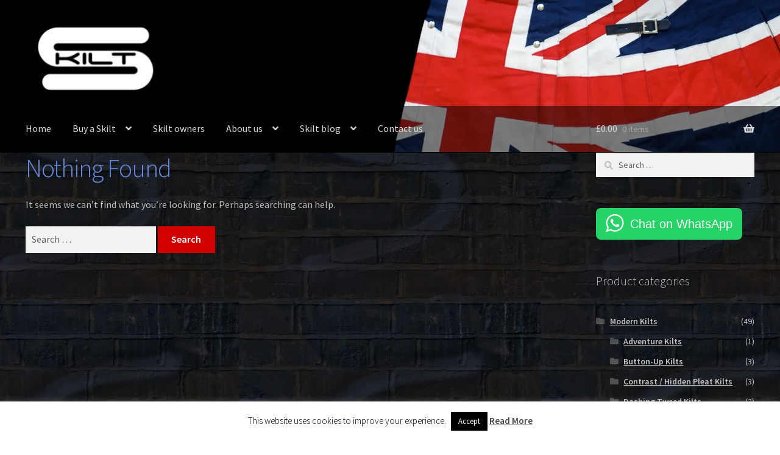

--- FILE ---
content_type: text/html; charset=UTF-8
request_url: https://skilt.co.uk/tag/fortune-favours-the-bald/
body_size: 22138
content:
<!doctype html>
<html lang="en-GB">
<head>
<meta charset="UTF-8">
<meta name="viewport" content="width=device-width, initial-scale=1">
<link rel="profile" href="http://gmpg.org/xfn/11">
<link rel="pingback" href="https://skilt.co.uk/xmlrpc.php">

<title>Fortune favours the bald &#8211; Modern Kilts For Sale</title>
<meta name='robots' content='max-image-preview:large' />
	<style>img:is([sizes="auto" i], [sizes^="auto," i]) { contain-intrinsic-size: 3000px 1500px }</style>
	<link rel='dns-prefetch' href='//fonts.googleapis.com' />
<link rel='dns-prefetch' href='//use.fontawesome.com' />
<link rel="alternate" type="application/rss+xml" title="Modern Kilts For Sale &raquo; Feed" href="https://skilt.co.uk/feed/" />
<link rel="alternate" type="application/rss+xml" title="Modern Kilts For Sale &raquo; Comments Feed" href="https://skilt.co.uk/comments/feed/" />
<link rel="alternate" type="application/rss+xml" title="Modern Kilts For Sale &raquo; Fortune favours the bald Tag Feed" href="https://skilt.co.uk/tag/fortune-favours-the-bald/feed/" />
<script>
window._wpemojiSettings = {"baseUrl":"https:\/\/s.w.org\/images\/core\/emoji\/15.1.0\/72x72\/","ext":".png","svgUrl":"https:\/\/s.w.org\/images\/core\/emoji\/15.1.0\/svg\/","svgExt":".svg","source":{"concatemoji":"https:\/\/skilt.co.uk\/wp-includes\/js\/wp-emoji-release.min.js?ver=6.8.1"}};
/*! This file is auto-generated */
!function(i,n){var o,s,e;function c(e){try{var t={supportTests:e,timestamp:(new Date).valueOf()};sessionStorage.setItem(o,JSON.stringify(t))}catch(e){}}function p(e,t,n){e.clearRect(0,0,e.canvas.width,e.canvas.height),e.fillText(t,0,0);var t=new Uint32Array(e.getImageData(0,0,e.canvas.width,e.canvas.height).data),r=(e.clearRect(0,0,e.canvas.width,e.canvas.height),e.fillText(n,0,0),new Uint32Array(e.getImageData(0,0,e.canvas.width,e.canvas.height).data));return t.every(function(e,t){return e===r[t]})}function u(e,t,n){switch(t){case"flag":return n(e,"\ud83c\udff3\ufe0f\u200d\u26a7\ufe0f","\ud83c\udff3\ufe0f\u200b\u26a7\ufe0f")?!1:!n(e,"\ud83c\uddfa\ud83c\uddf3","\ud83c\uddfa\u200b\ud83c\uddf3")&&!n(e,"\ud83c\udff4\udb40\udc67\udb40\udc62\udb40\udc65\udb40\udc6e\udb40\udc67\udb40\udc7f","\ud83c\udff4\u200b\udb40\udc67\u200b\udb40\udc62\u200b\udb40\udc65\u200b\udb40\udc6e\u200b\udb40\udc67\u200b\udb40\udc7f");case"emoji":return!n(e,"\ud83d\udc26\u200d\ud83d\udd25","\ud83d\udc26\u200b\ud83d\udd25")}return!1}function f(e,t,n){var r="undefined"!=typeof WorkerGlobalScope&&self instanceof WorkerGlobalScope?new OffscreenCanvas(300,150):i.createElement("canvas"),a=r.getContext("2d",{willReadFrequently:!0}),o=(a.textBaseline="top",a.font="600 32px Arial",{});return e.forEach(function(e){o[e]=t(a,e,n)}),o}function t(e){var t=i.createElement("script");t.src=e,t.defer=!0,i.head.appendChild(t)}"undefined"!=typeof Promise&&(o="wpEmojiSettingsSupports",s=["flag","emoji"],n.supports={everything:!0,everythingExceptFlag:!0},e=new Promise(function(e){i.addEventListener("DOMContentLoaded",e,{once:!0})}),new Promise(function(t){var n=function(){try{var e=JSON.parse(sessionStorage.getItem(o));if("object"==typeof e&&"number"==typeof e.timestamp&&(new Date).valueOf()<e.timestamp+604800&&"object"==typeof e.supportTests)return e.supportTests}catch(e){}return null}();if(!n){if("undefined"!=typeof Worker&&"undefined"!=typeof OffscreenCanvas&&"undefined"!=typeof URL&&URL.createObjectURL&&"undefined"!=typeof Blob)try{var e="postMessage("+f.toString()+"("+[JSON.stringify(s),u.toString(),p.toString()].join(",")+"));",r=new Blob([e],{type:"text/javascript"}),a=new Worker(URL.createObjectURL(r),{name:"wpTestEmojiSupports"});return void(a.onmessage=function(e){c(n=e.data),a.terminate(),t(n)})}catch(e){}c(n=f(s,u,p))}t(n)}).then(function(e){for(var t in e)n.supports[t]=e[t],n.supports.everything=n.supports.everything&&n.supports[t],"flag"!==t&&(n.supports.everythingExceptFlag=n.supports.everythingExceptFlag&&n.supports[t]);n.supports.everythingExceptFlag=n.supports.everythingExceptFlag&&!n.supports.flag,n.DOMReady=!1,n.readyCallback=function(){n.DOMReady=!0}}).then(function(){return e}).then(function(){var e;n.supports.everything||(n.readyCallback(),(e=n.source||{}).concatemoji?t(e.concatemoji):e.wpemoji&&e.twemoji&&(t(e.twemoji),t(e.wpemoji)))}))}((window,document),window._wpemojiSettings);
</script>

<link rel='stylesheet' id='sgr-css' href='https://skilt.co.uk/wp-content/plugins/simple-google-recaptcha/sgr.css?ver=1693578047' media='all' />
<style id='wp-emoji-styles-inline-css'>

	img.wp-smiley, img.emoji {
		display: inline !important;
		border: none !important;
		box-shadow: none !important;
		height: 1em !important;
		width: 1em !important;
		margin: 0 0.07em !important;
		vertical-align: -0.1em !important;
		background: none !important;
		padding: 0 !important;
	}
</style>
<link rel='stylesheet' id='wp-block-library-css' href='https://skilt.co.uk/wp-includes/css/dist/block-library/style.min.css?ver=6.8.1' media='all' />
<style id='wp-block-library-theme-inline-css'>
.wp-block-audio :where(figcaption){color:#555;font-size:13px;text-align:center}.is-dark-theme .wp-block-audio :where(figcaption){color:#ffffffa6}.wp-block-audio{margin:0 0 1em}.wp-block-code{border:1px solid #ccc;border-radius:4px;font-family:Menlo,Consolas,monaco,monospace;padding:.8em 1em}.wp-block-embed :where(figcaption){color:#555;font-size:13px;text-align:center}.is-dark-theme .wp-block-embed :where(figcaption){color:#ffffffa6}.wp-block-embed{margin:0 0 1em}.blocks-gallery-caption{color:#555;font-size:13px;text-align:center}.is-dark-theme .blocks-gallery-caption{color:#ffffffa6}:root :where(.wp-block-image figcaption){color:#555;font-size:13px;text-align:center}.is-dark-theme :root :where(.wp-block-image figcaption){color:#ffffffa6}.wp-block-image{margin:0 0 1em}.wp-block-pullquote{border-bottom:4px solid;border-top:4px solid;color:currentColor;margin-bottom:1.75em}.wp-block-pullquote cite,.wp-block-pullquote footer,.wp-block-pullquote__citation{color:currentColor;font-size:.8125em;font-style:normal;text-transform:uppercase}.wp-block-quote{border-left:.25em solid;margin:0 0 1.75em;padding-left:1em}.wp-block-quote cite,.wp-block-quote footer{color:currentColor;font-size:.8125em;font-style:normal;position:relative}.wp-block-quote:where(.has-text-align-right){border-left:none;border-right:.25em solid;padding-left:0;padding-right:1em}.wp-block-quote:where(.has-text-align-center){border:none;padding-left:0}.wp-block-quote.is-large,.wp-block-quote.is-style-large,.wp-block-quote:where(.is-style-plain){border:none}.wp-block-search .wp-block-search__label{font-weight:700}.wp-block-search__button{border:1px solid #ccc;padding:.375em .625em}:where(.wp-block-group.has-background){padding:1.25em 2.375em}.wp-block-separator.has-css-opacity{opacity:.4}.wp-block-separator{border:none;border-bottom:2px solid;margin-left:auto;margin-right:auto}.wp-block-separator.has-alpha-channel-opacity{opacity:1}.wp-block-separator:not(.is-style-wide):not(.is-style-dots){width:100px}.wp-block-separator.has-background:not(.is-style-dots){border-bottom:none;height:1px}.wp-block-separator.has-background:not(.is-style-wide):not(.is-style-dots){height:2px}.wp-block-table{margin:0 0 1em}.wp-block-table td,.wp-block-table th{word-break:normal}.wp-block-table :where(figcaption){color:#555;font-size:13px;text-align:center}.is-dark-theme .wp-block-table :where(figcaption){color:#ffffffa6}.wp-block-video :where(figcaption){color:#555;font-size:13px;text-align:center}.is-dark-theme .wp-block-video :where(figcaption){color:#ffffffa6}.wp-block-video{margin:0 0 1em}:root :where(.wp-block-template-part.has-background){margin-bottom:0;margin-top:0;padding:1.25em 2.375em}
</style>
<style id='classic-theme-styles-inline-css'>
/*! This file is auto-generated */
.wp-block-button__link{color:#fff;background-color:#32373c;border-radius:9999px;box-shadow:none;text-decoration:none;padding:calc(.667em + 2px) calc(1.333em + 2px);font-size:1.125em}.wp-block-file__button{background:#32373c;color:#fff;text-decoration:none}
</style>
<link rel='stylesheet' id='mediaelement-css' href='https://skilt.co.uk/wp-includes/js/mediaelement/mediaelementplayer-legacy.min.css?ver=4.2.17' media='all' />
<link rel='stylesheet' id='wp-mediaelement-css' href='https://skilt.co.uk/wp-includes/js/mediaelement/wp-mediaelement.min.css?ver=6.8.1' media='all' />
<style id='jetpack-sharing-buttons-style-inline-css'>
.jetpack-sharing-buttons__services-list{display:flex;flex-direction:row;flex-wrap:wrap;gap:0;list-style-type:none;margin:5px;padding:0}.jetpack-sharing-buttons__services-list.has-small-icon-size{font-size:12px}.jetpack-sharing-buttons__services-list.has-normal-icon-size{font-size:16px}.jetpack-sharing-buttons__services-list.has-large-icon-size{font-size:24px}.jetpack-sharing-buttons__services-list.has-huge-icon-size{font-size:36px}@media print{.jetpack-sharing-buttons__services-list{display:none!important}}.editor-styles-wrapper .wp-block-jetpack-sharing-buttons{gap:0;padding-inline-start:0}ul.jetpack-sharing-buttons__services-list.has-background{padding:1.25em 2.375em}
</style>
<link rel='stylesheet' id='dashicons-css' href='https://skilt.co.uk/wp-includes/css/dashicons.min.css?ver=6.8.1' media='all' />
<link rel='stylesheet' id='storefront-gutenberg-blocks-css' href='https://skilt.co.uk/wp-content/themes/storefront/assets/css/base/gutenberg-blocks.css?ver=4.6.1' media='all' />
<style id='storefront-gutenberg-blocks-inline-css'>

				.wp-block-button__link:not(.has-text-color) {
					color: #ffffff;
				}

				.wp-block-button__link:not(.has-text-color):hover,
				.wp-block-button__link:not(.has-text-color):focus,
				.wp-block-button__link:not(.has-text-color):active {
					color: #ffffff;
				}

				.wp-block-button__link:not(.has-background) {
					background-color: #d30000;
				}

				.wp-block-button__link:not(.has-background):hover,
				.wp-block-button__link:not(.has-background):focus,
				.wp-block-button__link:not(.has-background):active {
					border-color: #ba0000;
					background-color: #ba0000;
				}

				.wc-block-grid__products .wc-block-grid__product .wp-block-button__link {
					background-color: #d30000;
					border-color: #d30000;
					color: #ffffff;
				}

				.wp-block-quote footer,
				.wp-block-quote cite,
				.wp-block-quote__citation {
					color: #bfbfbf;
				}

				.wp-block-pullquote cite,
				.wp-block-pullquote footer,
				.wp-block-pullquote__citation {
					color: #bfbfbf;
				}

				.wp-block-image figcaption {
					color: #bfbfbf;
				}

				.wp-block-separator.is-style-dots::before {
					color: #648ae0;
				}

				.wp-block-file a.wp-block-file__button {
					color: #ffffff;
					background-color: #d30000;
					border-color: #d30000;
				}

				.wp-block-file a.wp-block-file__button:hover,
				.wp-block-file a.wp-block-file__button:focus,
				.wp-block-file a.wp-block-file__button:active {
					color: #ffffff;
					background-color: #ba0000;
				}

				.wp-block-code,
				.wp-block-preformatted pre {
					color: #bfbfbf;
				}

				.wp-block-table:not( .has-background ):not( .is-style-stripes ) tbody tr:nth-child(2n) td {
					background-color: #fdfdfd;
				}

				.wp-block-cover .wp-block-cover__inner-container h1:not(.has-text-color),
				.wp-block-cover .wp-block-cover__inner-container h2:not(.has-text-color),
				.wp-block-cover .wp-block-cover__inner-container h3:not(.has-text-color),
				.wp-block-cover .wp-block-cover__inner-container h4:not(.has-text-color),
				.wp-block-cover .wp-block-cover__inner-container h5:not(.has-text-color),
				.wp-block-cover .wp-block-cover__inner-container h6:not(.has-text-color) {
					color: #000000;
				}

				.wc-block-components-price-slider__range-input-progress,
				.rtl .wc-block-components-price-slider__range-input-progress {
					--range-color: #648ae0;
				}

				/* Target only IE11 */
				@media all and (-ms-high-contrast: none), (-ms-high-contrast: active) {
					.wc-block-components-price-slider__range-input-progress {
						background: #648ae0;
					}
				}

				.wc-block-components-button:not(.is-link) {
					background-color: #648ae0;
					color: #ffffff;
				}

				.wc-block-components-button:not(.is-link):hover,
				.wc-block-components-button:not(.is-link):focus,
				.wc-block-components-button:not(.is-link):active {
					background-color: #4b71c7;
					color: #ffffff;
				}

				.wc-block-components-button:not(.is-link):disabled {
					background-color: #648ae0;
					color: #ffffff;
				}

				.wc-block-cart__submit-container {
					background-color: #ffffff;
				}

				.wc-block-cart__submit-container::before {
					color: rgba(220,220,220,0.5);
				}

				.wc-block-components-order-summary-item__quantity {
					background-color: #ffffff;
					border-color: #bfbfbf;
					box-shadow: 0 0 0 2px #ffffff;
					color: #bfbfbf;
				}
			
</style>
<style id='global-styles-inline-css'>
:root{--wp--preset--aspect-ratio--square: 1;--wp--preset--aspect-ratio--4-3: 4/3;--wp--preset--aspect-ratio--3-4: 3/4;--wp--preset--aspect-ratio--3-2: 3/2;--wp--preset--aspect-ratio--2-3: 2/3;--wp--preset--aspect-ratio--16-9: 16/9;--wp--preset--aspect-ratio--9-16: 9/16;--wp--preset--color--black: #000000;--wp--preset--color--cyan-bluish-gray: #abb8c3;--wp--preset--color--white: #ffffff;--wp--preset--color--pale-pink: #f78da7;--wp--preset--color--vivid-red: #cf2e2e;--wp--preset--color--luminous-vivid-orange: #ff6900;--wp--preset--color--luminous-vivid-amber: #fcb900;--wp--preset--color--light-green-cyan: #7bdcb5;--wp--preset--color--vivid-green-cyan: #00d084;--wp--preset--color--pale-cyan-blue: #8ed1fc;--wp--preset--color--vivid-cyan-blue: #0693e3;--wp--preset--color--vivid-purple: #9b51e0;--wp--preset--gradient--vivid-cyan-blue-to-vivid-purple: linear-gradient(135deg,rgba(6,147,227,1) 0%,rgb(155,81,224) 100%);--wp--preset--gradient--light-green-cyan-to-vivid-green-cyan: linear-gradient(135deg,rgb(122,220,180) 0%,rgb(0,208,130) 100%);--wp--preset--gradient--luminous-vivid-amber-to-luminous-vivid-orange: linear-gradient(135deg,rgba(252,185,0,1) 0%,rgba(255,105,0,1) 100%);--wp--preset--gradient--luminous-vivid-orange-to-vivid-red: linear-gradient(135deg,rgba(255,105,0,1) 0%,rgb(207,46,46) 100%);--wp--preset--gradient--very-light-gray-to-cyan-bluish-gray: linear-gradient(135deg,rgb(238,238,238) 0%,rgb(169,184,195) 100%);--wp--preset--gradient--cool-to-warm-spectrum: linear-gradient(135deg,rgb(74,234,220) 0%,rgb(151,120,209) 20%,rgb(207,42,186) 40%,rgb(238,44,130) 60%,rgb(251,105,98) 80%,rgb(254,248,76) 100%);--wp--preset--gradient--blush-light-purple: linear-gradient(135deg,rgb(255,206,236) 0%,rgb(152,150,240) 100%);--wp--preset--gradient--blush-bordeaux: linear-gradient(135deg,rgb(254,205,165) 0%,rgb(254,45,45) 50%,rgb(107,0,62) 100%);--wp--preset--gradient--luminous-dusk: linear-gradient(135deg,rgb(255,203,112) 0%,rgb(199,81,192) 50%,rgb(65,88,208) 100%);--wp--preset--gradient--pale-ocean: linear-gradient(135deg,rgb(255,245,203) 0%,rgb(182,227,212) 50%,rgb(51,167,181) 100%);--wp--preset--gradient--electric-grass: linear-gradient(135deg,rgb(202,248,128) 0%,rgb(113,206,126) 100%);--wp--preset--gradient--midnight: linear-gradient(135deg,rgb(2,3,129) 0%,rgb(40,116,252) 100%);--wp--preset--font-size--small: 14px;--wp--preset--font-size--medium: 23px;--wp--preset--font-size--large: 26px;--wp--preset--font-size--x-large: 42px;--wp--preset--font-size--normal: 16px;--wp--preset--font-size--huge: 37px;--wp--preset--spacing--20: 0.44rem;--wp--preset--spacing--30: 0.67rem;--wp--preset--spacing--40: 1rem;--wp--preset--spacing--50: 1.5rem;--wp--preset--spacing--60: 2.25rem;--wp--preset--spacing--70: 3.38rem;--wp--preset--spacing--80: 5.06rem;--wp--preset--shadow--natural: 6px 6px 9px rgba(0, 0, 0, 0.2);--wp--preset--shadow--deep: 12px 12px 50px rgba(0, 0, 0, 0.4);--wp--preset--shadow--sharp: 6px 6px 0px rgba(0, 0, 0, 0.2);--wp--preset--shadow--outlined: 6px 6px 0px -3px rgba(255, 255, 255, 1), 6px 6px rgba(0, 0, 0, 1);--wp--preset--shadow--crisp: 6px 6px 0px rgba(0, 0, 0, 1);}:root :where(.is-layout-flow) > :first-child{margin-block-start: 0;}:root :where(.is-layout-flow) > :last-child{margin-block-end: 0;}:root :where(.is-layout-flow) > *{margin-block-start: 24px;margin-block-end: 0;}:root :where(.is-layout-constrained) > :first-child{margin-block-start: 0;}:root :where(.is-layout-constrained) > :last-child{margin-block-end: 0;}:root :where(.is-layout-constrained) > *{margin-block-start: 24px;margin-block-end: 0;}:root :where(.is-layout-flex){gap: 24px;}:root :where(.is-layout-grid){gap: 24px;}body .is-layout-flex{display: flex;}.is-layout-flex{flex-wrap: wrap;align-items: center;}.is-layout-flex > :is(*, div){margin: 0;}body .is-layout-grid{display: grid;}.is-layout-grid > :is(*, div){margin: 0;}.has-black-color{color: var(--wp--preset--color--black) !important;}.has-cyan-bluish-gray-color{color: var(--wp--preset--color--cyan-bluish-gray) !important;}.has-white-color{color: var(--wp--preset--color--white) !important;}.has-pale-pink-color{color: var(--wp--preset--color--pale-pink) !important;}.has-vivid-red-color{color: var(--wp--preset--color--vivid-red) !important;}.has-luminous-vivid-orange-color{color: var(--wp--preset--color--luminous-vivid-orange) !important;}.has-luminous-vivid-amber-color{color: var(--wp--preset--color--luminous-vivid-amber) !important;}.has-light-green-cyan-color{color: var(--wp--preset--color--light-green-cyan) !important;}.has-vivid-green-cyan-color{color: var(--wp--preset--color--vivid-green-cyan) !important;}.has-pale-cyan-blue-color{color: var(--wp--preset--color--pale-cyan-blue) !important;}.has-vivid-cyan-blue-color{color: var(--wp--preset--color--vivid-cyan-blue) !important;}.has-vivid-purple-color{color: var(--wp--preset--color--vivid-purple) !important;}.has-black-background-color{background-color: var(--wp--preset--color--black) !important;}.has-cyan-bluish-gray-background-color{background-color: var(--wp--preset--color--cyan-bluish-gray) !important;}.has-white-background-color{background-color: var(--wp--preset--color--white) !important;}.has-pale-pink-background-color{background-color: var(--wp--preset--color--pale-pink) !important;}.has-vivid-red-background-color{background-color: var(--wp--preset--color--vivid-red) !important;}.has-luminous-vivid-orange-background-color{background-color: var(--wp--preset--color--luminous-vivid-orange) !important;}.has-luminous-vivid-amber-background-color{background-color: var(--wp--preset--color--luminous-vivid-amber) !important;}.has-light-green-cyan-background-color{background-color: var(--wp--preset--color--light-green-cyan) !important;}.has-vivid-green-cyan-background-color{background-color: var(--wp--preset--color--vivid-green-cyan) !important;}.has-pale-cyan-blue-background-color{background-color: var(--wp--preset--color--pale-cyan-blue) !important;}.has-vivid-cyan-blue-background-color{background-color: var(--wp--preset--color--vivid-cyan-blue) !important;}.has-vivid-purple-background-color{background-color: var(--wp--preset--color--vivid-purple) !important;}.has-black-border-color{border-color: var(--wp--preset--color--black) !important;}.has-cyan-bluish-gray-border-color{border-color: var(--wp--preset--color--cyan-bluish-gray) !important;}.has-white-border-color{border-color: var(--wp--preset--color--white) !important;}.has-pale-pink-border-color{border-color: var(--wp--preset--color--pale-pink) !important;}.has-vivid-red-border-color{border-color: var(--wp--preset--color--vivid-red) !important;}.has-luminous-vivid-orange-border-color{border-color: var(--wp--preset--color--luminous-vivid-orange) !important;}.has-luminous-vivid-amber-border-color{border-color: var(--wp--preset--color--luminous-vivid-amber) !important;}.has-light-green-cyan-border-color{border-color: var(--wp--preset--color--light-green-cyan) !important;}.has-vivid-green-cyan-border-color{border-color: var(--wp--preset--color--vivid-green-cyan) !important;}.has-pale-cyan-blue-border-color{border-color: var(--wp--preset--color--pale-cyan-blue) !important;}.has-vivid-cyan-blue-border-color{border-color: var(--wp--preset--color--vivid-cyan-blue) !important;}.has-vivid-purple-border-color{border-color: var(--wp--preset--color--vivid-purple) !important;}.has-vivid-cyan-blue-to-vivid-purple-gradient-background{background: var(--wp--preset--gradient--vivid-cyan-blue-to-vivid-purple) !important;}.has-light-green-cyan-to-vivid-green-cyan-gradient-background{background: var(--wp--preset--gradient--light-green-cyan-to-vivid-green-cyan) !important;}.has-luminous-vivid-amber-to-luminous-vivid-orange-gradient-background{background: var(--wp--preset--gradient--luminous-vivid-amber-to-luminous-vivid-orange) !important;}.has-luminous-vivid-orange-to-vivid-red-gradient-background{background: var(--wp--preset--gradient--luminous-vivid-orange-to-vivid-red) !important;}.has-very-light-gray-to-cyan-bluish-gray-gradient-background{background: var(--wp--preset--gradient--very-light-gray-to-cyan-bluish-gray) !important;}.has-cool-to-warm-spectrum-gradient-background{background: var(--wp--preset--gradient--cool-to-warm-spectrum) !important;}.has-blush-light-purple-gradient-background{background: var(--wp--preset--gradient--blush-light-purple) !important;}.has-blush-bordeaux-gradient-background{background: var(--wp--preset--gradient--blush-bordeaux) !important;}.has-luminous-dusk-gradient-background{background: var(--wp--preset--gradient--luminous-dusk) !important;}.has-pale-ocean-gradient-background{background: var(--wp--preset--gradient--pale-ocean) !important;}.has-electric-grass-gradient-background{background: var(--wp--preset--gradient--electric-grass) !important;}.has-midnight-gradient-background{background: var(--wp--preset--gradient--midnight) !important;}.has-small-font-size{font-size: var(--wp--preset--font-size--small) !important;}.has-medium-font-size{font-size: var(--wp--preset--font-size--medium) !important;}.has-large-font-size{font-size: var(--wp--preset--font-size--large) !important;}.has-x-large-font-size{font-size: var(--wp--preset--font-size--x-large) !important;}
:root :where(.wp-block-pullquote){font-size: 1.5em;line-height: 1.6;}
</style>
<link rel='stylesheet' id='cookie-law-info-css' href='https://skilt.co.uk/wp-content/plugins/cookie-law-info/legacy/public/css/cookie-law-info-public.css?ver=3.3.9.1' media='all' />
<link rel='stylesheet' id='cookie-law-info-gdpr-css' href='https://skilt.co.uk/wp-content/plugins/cookie-law-info/legacy/public/css/cookie-law-info-gdpr.css?ver=3.3.9.1' media='all' />
<style id='woocommerce-inline-inline-css'>
.woocommerce form .form-row .required { visibility: visible; }
</style>
<link rel='stylesheet' id='storefront-style-css' href='https://skilt.co.uk/wp-content/themes/storefront/style.css?ver=4.6.1' media='all' />
<style id='storefront-style-inline-css'>

			.main-navigation ul li a,
			.site-title a,
			ul.menu li a,
			.site-branding h1 a,
			button.menu-toggle,
			button.menu-toggle:hover,
			.handheld-navigation .dropdown-toggle {
				color: #d8d8d8;
			}

			button.menu-toggle,
			button.menu-toggle:hover {
				border-color: #d8d8d8;
			}

			.main-navigation ul li a:hover,
			.main-navigation ul li:hover > a,
			.site-title a:hover,
			.site-header ul.menu li.current-menu-item > a {
				color: #ffffff;
			}

			table:not( .has-background ) th {
				background-color: #f8f8f8;
			}

			table:not( .has-background ) tbody td {
				background-color: #fdfdfd;
			}

			table:not( .has-background ) tbody tr:nth-child(2n) td,
			fieldset,
			fieldset legend {
				background-color: #fbfbfb;
			}

			.site-header,
			.secondary-navigation ul ul,
			.main-navigation ul.menu > li.menu-item-has-children:after,
			.secondary-navigation ul.menu ul,
			.storefront-handheld-footer-bar,
			.storefront-handheld-footer-bar ul li > a,
			.storefront-handheld-footer-bar ul li.search .site-search,
			button.menu-toggle,
			button.menu-toggle:hover {
				background-color: #000000;
			}

			p.site-description,
			.site-header,
			.storefront-handheld-footer-bar {
				color: #919191;
			}

			button.menu-toggle:after,
			button.menu-toggle:before,
			button.menu-toggle span:before {
				background-color: #d8d8d8;
			}

			h1, h2, h3, h4, h5, h6, .wc-block-grid__product-title {
				color: #648ae0;
			}

			.widget h1 {
				border-bottom-color: #648ae0;
			}

			body,
			.secondary-navigation a {
				color: #bfbfbf;
			}

			.widget-area .widget a,
			.hentry .entry-header .posted-on a,
			.hentry .entry-header .post-author a,
			.hentry .entry-header .post-comments a,
			.hentry .entry-header .byline a {
				color: #c4c4c4;
			}

			a {
				color: #648ae0;
			}

			a:focus,
			button:focus,
			.button.alt:focus,
			input:focus,
			textarea:focus,
			input[type="button"]:focus,
			input[type="reset"]:focus,
			input[type="submit"]:focus,
			input[type="email"]:focus,
			input[type="tel"]:focus,
			input[type="url"]:focus,
			input[type="password"]:focus,
			input[type="search"]:focus {
				outline-color: #648ae0;
			}

			button, input[type="button"], input[type="reset"], input[type="submit"], .button, .widget a.button {
				background-color: #d30000;
				border-color: #d30000;
				color: #ffffff;
			}

			button:hover, input[type="button"]:hover, input[type="reset"]:hover, input[type="submit"]:hover, .button:hover, .widget a.button:hover {
				background-color: #ba0000;
				border-color: #ba0000;
				color: #ffffff;
			}

			button.alt, input[type="button"].alt, input[type="reset"].alt, input[type="submit"].alt, .button.alt, .widget-area .widget a.button.alt {
				background-color: #648ae0;
				border-color: #648ae0;
				color: #ffffff;
			}

			button.alt:hover, input[type="button"].alt:hover, input[type="reset"].alt:hover, input[type="submit"].alt:hover, .button.alt:hover, .widget-area .widget a.button.alt:hover {
				background-color: #4b71c7;
				border-color: #4b71c7;
				color: #ffffff;
			}

			.pagination .page-numbers li .page-numbers.current {
				background-color: #e6e6e6;
				color: #b5b5b5;
			}

			#comments .comment-list .comment-content .comment-text {
				background-color: #f8f8f8;
			}

			.site-footer {
				background-color: #f0f0f0;
				color: #f0f0f0;
			}

			.site-footer a:not(.button):not(.components-button) {
				color: #303030;
			}

			.site-footer .storefront-handheld-footer-bar a:not(.button):not(.components-button) {
				color: #d8d8d8;
			}

			.site-footer h1, .site-footer h2, .site-footer h3, .site-footer h4, .site-footer h5, .site-footer h6, .site-footer .widget .widget-title, .site-footer .widget .widgettitle {
				color: #333333;
			}

			.page-template-template-homepage.has-post-thumbnail .type-page.has-post-thumbnail .entry-title {
				color: #000000;
			}

			.page-template-template-homepage.has-post-thumbnail .type-page.has-post-thumbnail .entry-content {
				color: #000000;
			}

			@media screen and ( min-width: 768px ) {
				.secondary-navigation ul.menu a:hover {
					color: #aaaaaa;
				}

				.secondary-navigation ul.menu a {
					color: #919191;
				}

				.main-navigation ul.menu ul.sub-menu,
				.main-navigation ul.nav-menu ul.children {
					background-color: #000000;
				}

				.site-header {
					border-bottom-color: #000000;
				}
			}
</style>
<link rel='stylesheet' id='storefront-icons-css' href='https://skilt.co.uk/wp-content/themes/storefront/assets/css/base/icons.css?ver=4.6.1' media='all' />
<link rel='stylesheet' id='storefront-fonts-css' href='https://fonts.googleapis.com/css?family=Source+Sans+Pro%3A400%2C300%2C300italic%2C400italic%2C600%2C700%2C900&#038;subset=latin%2Clatin-ext&#038;ver=4.6.1' media='all' />
<link rel='stylesheet' id='storefront-jetpack-widgets-css' href='https://skilt.co.uk/wp-content/themes/storefront/assets/css/jetpack/widgets.css?ver=4.6.1' media='all' />
<link rel='stylesheet' id='storefront-woocommerce-style-css' href='https://skilt.co.uk/wp-content/themes/storefront/assets/css/woocommerce/woocommerce.css?ver=4.6.1' media='all' />
<style id='storefront-woocommerce-style-inline-css'>
@font-face {
				font-family: star;
				src: url(https://skilt.co.uk/wp-content/plugins/woocommerce/assets/fonts/star.eot);
				src:
					url(https://skilt.co.uk/wp-content/plugins/woocommerce/assets/fonts/star.eot?#iefix) format("embedded-opentype"),
					url(https://skilt.co.uk/wp-content/plugins/woocommerce/assets/fonts/star.woff) format("woff"),
					url(https://skilt.co.uk/wp-content/plugins/woocommerce/assets/fonts/star.ttf) format("truetype"),
					url(https://skilt.co.uk/wp-content/plugins/woocommerce/assets/fonts/star.svg#star) format("svg");
				font-weight: 400;
				font-style: normal;
			}
			@font-face {
				font-family: WooCommerce;
				src: url(https://skilt.co.uk/wp-content/plugins/woocommerce/assets/fonts/WooCommerce.eot);
				src:
					url(https://skilt.co.uk/wp-content/plugins/woocommerce/assets/fonts/WooCommerce.eot?#iefix) format("embedded-opentype"),
					url(https://skilt.co.uk/wp-content/plugins/woocommerce/assets/fonts/WooCommerce.woff) format("woff"),
					url(https://skilt.co.uk/wp-content/plugins/woocommerce/assets/fonts/WooCommerce.ttf) format("truetype"),
					url(https://skilt.co.uk/wp-content/plugins/woocommerce/assets/fonts/WooCommerce.svg#WooCommerce) format("svg");
				font-weight: 400;
				font-style: normal;
			}

			a.cart-contents,
			.site-header-cart .widget_shopping_cart a {
				color: #d8d8d8;
			}

			a.cart-contents:hover,
			.site-header-cart .widget_shopping_cart a:hover,
			.site-header-cart:hover > li > a {
				color: #ffffff;
			}

			table.cart td.product-remove,
			table.cart td.actions {
				border-top-color: #ffffff;
			}

			.storefront-handheld-footer-bar ul li.cart .count {
				background-color: #d8d8d8;
				color: #000000;
				border-color: #000000;
			}

			.woocommerce-tabs ul.tabs li.active a,
			ul.products li.product .price,
			.onsale,
			.wc-block-grid__product-onsale,
			.widget_search form:before,
			.widget_product_search form:before {
				color: #bfbfbf;
			}

			.woocommerce-breadcrumb a,
			a.woocommerce-review-link,
			.product_meta a {
				color: #c4c4c4;
			}

			.wc-block-grid__product-onsale,
			.onsale {
				border-color: #bfbfbf;
			}

			.star-rating span:before,
			.quantity .plus, .quantity .minus,
			p.stars a:hover:after,
			p.stars a:after,
			.star-rating span:before,
			#payment .payment_methods li input[type=radio]:first-child:checked+label:before {
				color: #648ae0;
			}

			.widget_price_filter .ui-slider .ui-slider-range,
			.widget_price_filter .ui-slider .ui-slider-handle {
				background-color: #648ae0;
			}

			.order_details {
				background-color: #f8f8f8;
			}

			.order_details > li {
				border-bottom: 1px dotted #e3e3e3;
			}

			.order_details:before,
			.order_details:after {
				background: -webkit-linear-gradient(transparent 0,transparent 0),-webkit-linear-gradient(135deg,#f8f8f8 33.33%,transparent 33.33%),-webkit-linear-gradient(45deg,#f8f8f8 33.33%,transparent 33.33%)
			}

			#order_review {
				background-color: #ffffff;
			}

			#payment .payment_methods > li .payment_box,
			#payment .place-order {
				background-color: #fafafa;
			}

			#payment .payment_methods > li:not(.woocommerce-notice) {
				background-color: #f5f5f5;
			}

			#payment .payment_methods > li:not(.woocommerce-notice):hover {
				background-color: #f0f0f0;
			}

			.woocommerce-pagination .page-numbers li .page-numbers.current {
				background-color: #e6e6e6;
				color: #b5b5b5;
			}

			.wc-block-grid__product-onsale,
			.onsale,
			.woocommerce-pagination .page-numbers li .page-numbers:not(.current) {
				color: #bfbfbf;
			}

			p.stars a:before,
			p.stars a:hover~a:before,
			p.stars.selected a.active~a:before {
				color: #bfbfbf;
			}

			p.stars.selected a.active:before,
			p.stars:hover a:before,
			p.stars.selected a:not(.active):before,
			p.stars.selected a.active:before {
				color: #648ae0;
			}

			.single-product div.product .woocommerce-product-gallery .woocommerce-product-gallery__trigger {
				background-color: #d30000;
				color: #ffffff;
			}

			.single-product div.product .woocommerce-product-gallery .woocommerce-product-gallery__trigger:hover {
				background-color: #ba0000;
				border-color: #ba0000;
				color: #ffffff;
			}

			.button.added_to_cart:focus,
			.button.wc-forward:focus {
				outline-color: #648ae0;
			}

			.added_to_cart,
			.site-header-cart .widget_shopping_cart a.button,
			.wc-block-grid__products .wc-block-grid__product .wp-block-button__link {
				background-color: #d30000;
				border-color: #d30000;
				color: #ffffff;
			}

			.added_to_cart:hover,
			.site-header-cart .widget_shopping_cart a.button:hover,
			.wc-block-grid__products .wc-block-grid__product .wp-block-button__link:hover {
				background-color: #ba0000;
				border-color: #ba0000;
				color: #ffffff;
			}

			.added_to_cart.alt, .added_to_cart, .widget a.button.checkout {
				background-color: #648ae0;
				border-color: #648ae0;
				color: #ffffff;
			}

			.added_to_cart.alt:hover, .added_to_cart:hover, .widget a.button.checkout:hover {
				background-color: #4b71c7;
				border-color: #4b71c7;
				color: #ffffff;
			}

			.button.loading {
				color: #d30000;
			}

			.button.loading:hover {
				background-color: #d30000;
			}

			.button.loading:after {
				color: #ffffff;
			}

			@media screen and ( min-width: 768px ) {
				.site-header-cart .widget_shopping_cart,
				.site-header .product_list_widget li .quantity {
					color: #919191;
				}

				.site-header-cart .widget_shopping_cart .buttons,
				.site-header-cart .widget_shopping_cart .total {
					background-color: #000000;
				}

				.site-header-cart .widget_shopping_cart {
					background-color: #000000;
				}
			}
				.storefront-product-pagination a {
					color: #bfbfbf;
					background-color: #ffffff;
				}
				.storefront-sticky-add-to-cart {
					color: #bfbfbf;
					background-color: #ffffff;
				}

				.storefront-sticky-add-to-cart a:not(.button) {
					color: #d8d8d8;
				}
</style>
<link rel='stylesheet' id='storefront-woocommerce-brands-style-css' href='https://skilt.co.uk/wp-content/themes/storefront/assets/css/woocommerce/extensions/brands.css?ver=4.6.1' media='all' />
<link rel='stylesheet' id='font-awesome-5-brands-css' href='//use.fontawesome.com/releases/v5.0.13/css/brands.css?ver=6.8.1' media='all' />
<link rel='stylesheet' id='sps-styles-css' href='https://skilt.co.uk/wp-content/plugins/storefront-product-sharing/assets/css/style.css?ver=6.8.1' media='all' />
<script id="sgr-js-extra">
var sgr = {"sgr_site_key":"6Lf0hnYnAAAAAL0B5_kRqsijRhNgJf8n22Lfw9Yc"};
</script>
<script src="https://skilt.co.uk/wp-content/plugins/simple-google-recaptcha/sgr.js?ver=1693578046" id="sgr-js"></script>
<script src="https://skilt.co.uk/wp-includes/js/tinymce/tinymce.min.js?ver=49110-20201110" id="wp-tinymce-root-js"></script>
<script src="https://skilt.co.uk/wp-includes/js/tinymce/plugins/compat3x/plugin.min.js?ver=49110-20201110" id="wp-tinymce-js"></script>
<script id="jquery-core-js-extra">
var aagb_local_object = {"ajax_url":"https:\/\/skilt.co.uk\/wp-admin\/admin-ajax.php","nonce":"59368de6d0","licensing":"","assets":"https:\/\/skilt.co.uk\/wp-content\/plugins\/advanced-accordion-block\/assets\/"};
</script>
<script src="https://skilt.co.uk/wp-includes/js/jquery/jquery.min.js?ver=3.7.1" id="jquery-core-js"></script>
<script src="https://skilt.co.uk/wp-includes/js/jquery/jquery-migrate.min.js?ver=3.4.1" id="jquery-migrate-js"></script>
<script id="cookie-law-info-js-extra">
var Cli_Data = {"nn_cookie_ids":[],"cookielist":[],"non_necessary_cookies":[],"ccpaEnabled":"","ccpaRegionBased":"","ccpaBarEnabled":"","strictlyEnabled":["necessary","obligatoire"],"ccpaType":"gdpr","js_blocking":"","custom_integration":"","triggerDomRefresh":"","secure_cookies":""};
var cli_cookiebar_settings = {"animate_speed_hide":"500","animate_speed_show":"500","background":"#FFF","border":"#b1a6a6c2","border_on":"","button_1_button_colour":"#000","button_1_button_hover":"#000000","button_1_link_colour":"#fff","button_1_as_button":"1","button_1_new_win":"","button_2_button_colour":"#333","button_2_button_hover":"#292929","button_2_link_colour":"#444","button_2_as_button":"","button_2_hidebar":"","button_3_button_colour":"#000","button_3_button_hover":"#000000","button_3_link_colour":"#fff","button_3_as_button":"1","button_3_new_win":"","button_4_button_colour":"#000","button_4_button_hover":"#000000","button_4_link_colour":"#fff","button_4_as_button":"1","button_7_button_colour":"#61a229","button_7_button_hover":"#4e8221","button_7_link_colour":"#fff","button_7_as_button":"1","button_7_new_win":"","font_family":"inherit","header_fix":"","notify_animate_hide":"1","notify_animate_show":"","notify_div_id":"#cookie-law-info-bar","notify_position_horizontal":"right","notify_position_vertical":"bottom","scroll_close":"","scroll_close_reload":"","accept_close_reload":"","reject_close_reload":"","showagain_tab":"","showagain_background":"#fff","showagain_border":"#000","showagain_div_id":"#cookie-law-info-again","showagain_x_position":"100px","text":"#000","show_once_yn":"","show_once":"10000","logging_on":"","as_popup":"","popup_overlay":"1","bar_heading_text":"","cookie_bar_as":"banner","popup_showagain_position":"bottom-right","widget_position":"left"};
var log_object = {"ajax_url":"https:\/\/skilt.co.uk\/wp-admin\/admin-ajax.php"};
</script>
<script src="https://skilt.co.uk/wp-content/plugins/cookie-law-info/legacy/public/js/cookie-law-info-public.js?ver=3.3.9.1" id="cookie-law-info-js"></script>
<script src="https://skilt.co.uk/wp-content/plugins/woocommerce/assets/js/jquery-blockui/jquery.blockUI.min.js?ver=2.7.0-wc.10.4.3" id="wc-jquery-blockui-js" defer data-wp-strategy="defer"></script>
<script id="wc-add-to-cart-js-extra">
var wc_add_to_cart_params = {"ajax_url":"\/wp-admin\/admin-ajax.php","wc_ajax_url":"\/?wc-ajax=%%endpoint%%","i18n_view_cart":"View basket","cart_url":"https:\/\/skilt.co.uk\/cart\/","is_cart":"","cart_redirect_after_add":"no"};
</script>
<script src="https://skilt.co.uk/wp-content/plugins/woocommerce/assets/js/frontend/add-to-cart.min.js?ver=10.4.3" id="wc-add-to-cart-js" defer data-wp-strategy="defer"></script>
<script src="https://skilt.co.uk/wp-content/plugins/woocommerce/assets/js/js-cookie/js.cookie.min.js?ver=2.1.4-wc.10.4.3" id="wc-js-cookie-js" defer data-wp-strategy="defer"></script>
<script id="woocommerce-js-extra">
var woocommerce_params = {"ajax_url":"\/wp-admin\/admin-ajax.php","wc_ajax_url":"\/?wc-ajax=%%endpoint%%","i18n_password_show":"Show password","i18n_password_hide":"Hide password"};
</script>
<script src="https://skilt.co.uk/wp-content/plugins/woocommerce/assets/js/frontend/woocommerce.min.js?ver=10.4.3" id="woocommerce-js" defer data-wp-strategy="defer"></script>
<script id="wc-cart-fragments-js-extra">
var wc_cart_fragments_params = {"ajax_url":"\/wp-admin\/admin-ajax.php","wc_ajax_url":"\/?wc-ajax=%%endpoint%%","cart_hash_key":"wc_cart_hash_1a24ac82969010116598e648c9e37f83","fragment_name":"wc_fragments_1a24ac82969010116598e648c9e37f83","request_timeout":"5000"};
</script>
<script src="https://skilt.co.uk/wp-content/plugins/woocommerce/assets/js/frontend/cart-fragments.min.js?ver=10.4.3" id="wc-cart-fragments-js" defer data-wp-strategy="defer"></script>
<link rel="https://api.w.org/" href="https://skilt.co.uk/wp-json/" /><link rel="alternate" title="JSON" type="application/json" href="https://skilt.co.uk/wp-json/wp/v2/tags/606" /><link rel="EditURI" type="application/rsd+xml" title="RSD" href="https://skilt.co.uk/xmlrpc.php?rsd" />
<meta name="generator" content="WordPress 6.8.1" />
<meta name="generator" content="WooCommerce 10.4.3" />
	<noscript><style>.woocommerce-product-gallery{ opacity: 1 !important; }</style></noscript>
	<style id="custom-background-css">
body.custom-background { background-image: url("https://skilt.co.uk/wp-content/uploads/2012/01/skilt-background-2.jpg"); background-position: center top; background-size: auto; background-repeat: repeat; background-attachment: scroll; }
</style>
	<link rel="icon" href="https://skilt.co.uk/wp-content/uploads/2017/04/cropped-cropped-cropped-skilt-logo-6-square-150x150.jpg" sizes="32x32" />
<link rel="icon" href="https://skilt.co.uk/wp-content/uploads/2017/04/cropped-cropped-cropped-skilt-logo-6-square-300x300.jpg" sizes="192x192" />
<link rel="apple-touch-icon" href="https://skilt.co.uk/wp-content/uploads/2017/04/cropped-cropped-cropped-skilt-logo-6-square-300x300.jpg" />
<meta name="msapplication-TileImage" content="https://skilt.co.uk/wp-content/uploads/2017/04/cropped-cropped-cropped-skilt-logo-6-square-300x300.jpg" />
		<style id="wp-custom-css">
			
/* This takes away the address of the page */
.woocommerce-breadcrumb {
	display: none;
	}

/*Takes away the gap at the top of the new front page*/
.storefront-breadcrumb {
    display: none;
}

/* puts the header image top right */
.site-header {
	background-repeat: no-repeat;
	background-position: top right;
}

/* Stops the menu being transparent - is it possible to make it narrower? */
.storefront-primary-navigation {
	background-color: rgba(0,0,0,0.5);
}

/* This sets the background colour of the centre bit as a semi-transparent black ... seems to be applied twice??
.col-full {
	background-color: rgba(0, 0, 0, 0.4)
	}
*/

/* makes the top bit of the front page a bit wider */
.col-full{
	padding: 100;
	max-width: none;
}

/* this makes the whole background darker */
.site-content {
	background-color: rgba(0, 0, 0, 0.3)
}

/*removes gap from right under the menu bar */
.page-template-template-homepage:not(.has-post-thumbnail) .site-main {
	padding-top: 0;
}

/* removes gap from top and bottom of content area above woocommerce suggestions */
.page-template-template-homepage .type-page {
	padding-top: 0;
	padding-bottom: 0;
}

/*removes some space under the woocommerce area on front page above footer - possibly elsewhere on site too */
.content-area {
	margin-bottom: 0
}

.site-footer {
	background-color: black
	}

/* Make the centre bit of the front page wider */
.page-template-template-homepage .entry-content {
	max-width: none
}

/* ERROR This is meant to take out the small Skilt logo on the top header */
.site-branding {
	display: none
	}

/* Gets rid of search box in the top header */
.site-search {
	display: none
	}

/* Make bottom bit of footer less tall */
.footer-widgets {
	padding-top: 0;
}
.site-info {
	padding: 0;
}


/* This makes videos responsive */

.video-container {
	position: relative;
	padding-bottom: 56.25%;
	padding-top: 30px;
	height: 0;
	overflow: hidden;
}

.video-container iframe,  
.video-container object,  
.video-container embed {
	position: absolute;
	top: 0;
	left: 0;
	width: 100%;
	height: 100%;
}

.entry-content img, 
.entry-content iframe, 
.entry-content object, 
.entry-content embed {
        max-width: 100%;
}
		</style>
		</head>

<body class="archive tag tag-fortune-favours-the-bald tag-606 custom-background wp-custom-logo wp-embed-responsive wp-theme-storefront theme-storefront woocommerce-no-js storefront-align-wide right-sidebar woocommerce-active storefront-2-3">



<div id="page" class="hfeed site">
	
	<header id="masthead" class="site-header" role="banner" style="background-image: url(https://skilt.co.uk/wp-content/uploads/2018/02/cropped-Header2-1-1.jpg); ">

		<div class="col-full">		<a class="skip-link screen-reader-text" href="#site-navigation">Skip to navigation</a>
		<a class="skip-link screen-reader-text" href="#content">Skip to content</a>
				<div class="site-branding">
			<a href="https://skilt.co.uk/" class="custom-logo-link" rel="home"><img width="232" height="110" src="https://skilt.co.uk/wp-content/uploads/2017/07/cropped-skilt-logo-6.jpg" class="custom-logo" alt="Modern Kilts For Sale" decoding="async" /></a>		</div>
					<div class="site-search">
				<div class="widget woocommerce widget_product_search"><form role="search" method="get" class="woocommerce-product-search" action="https://skilt.co.uk/">
	<label class="screen-reader-text" for="woocommerce-product-search-field-0">Search for:</label>
	<input type="search" id="woocommerce-product-search-field-0" class="search-field" placeholder="Search products&hellip;" value="" name="s" />
	<button type="submit" value="Search" class="">Search</button>
	<input type="hidden" name="post_type" value="product" />
</form>
</div>			</div>
			</div><div class="storefront-primary-navigation"><div class="col-full">		<nav id="site-navigation" class="main-navigation" role="navigation" aria-label="Primary Navigation">
		<button id="site-navigation-menu-toggle" class="menu-toggle" aria-controls="site-navigation" aria-expanded="false"><span>Menu</span></button>
			<div class="primary-navigation"><ul id="menu-skilt-the-london-kilt" class="menu"><li id="menu-item-9133" class="menu-item menu-item-type-post_type menu-item-object-page menu-item-home menu-item-9133"><a href="https://skilt.co.uk/">Home</a></li>
<li id="menu-item-5480" class="menu-item menu-item-type-post_type menu-item-object-page menu-item-has-children menu-item-5480"><a href="https://skilt.co.uk/kilts-for-sale/">Buy a Skilt</a>
<ul class="sub-menu">
	<li id="menu-item-5481" class="menu-item menu-item-type-post_type menu-item-object-page menu-item-5481"><a href="https://skilt.co.uk/kilts-for-sale/">Ready to wear</a></li>
	<li id="menu-item-5647" class="menu-item menu-item-type-post_type menu-item-object-page menu-item-5647"><a href="https://skilt.co.uk/bespoke-kilts/">Made to order</a></li>
	<li id="menu-item-5622" class="menu-item menu-item-type-post_type menu-item-object-page menu-item-5622"><a href="https://skilt.co.uk/classic-skilt-features-and-sizing/">Classic Skilt – features and sizing</a></li>
	<li id="menu-item-5623" class="menu-item menu-item-type-post_type menu-item-object-page menu-item-5623"><a href="https://skilt.co.uk/combat-skilt-features-and-sizing/">Combat Skilt – features and sizing</a></li>
	<li id="menu-item-5483" class="menu-item menu-item-type-post_type menu-item-object-page menu-item-5483"><a href="https://skilt.co.uk/how-to-measure-your-kilt-size/">Get the right size</a></li>
	<li id="menu-item-8616" class="menu-item menu-item-type-post_type menu-item-object-page menu-item-8616"><a href="https://skilt.co.uk/terms-conditions/">Terms &#038; conditions</a></li>
</ul>
</li>
<li id="menu-item-143" class="menu-item menu-item-type-taxonomy menu-item-object-category menu-item-143"><a href="https://skilt.co.uk/category/skilt-owners/">Skilt owners</a></li>
<li id="menu-item-4520" class="menu-item menu-item-type-custom menu-item-object-custom menu-item-has-children menu-item-4520"><a>About us</a>
<ul class="sub-menu">
	<li id="menu-item-4518" class="menu-item menu-item-type-taxonomy menu-item-object-category menu-item-4518"><a href="https://skilt.co.uk/category/skilt-in-the-media/">Skilt in the media</a></li>
	<li id="menu-item-5485" class="menu-item menu-item-type-post_type menu-item-object-page menu-item-5485"><a href="https://skilt.co.uk/the-team/">The Skilt story</a></li>
	<li id="menu-item-6363" class="menu-item menu-item-type-post_type menu-item-object-page menu-item-6363"><a href="https://skilt.co.uk/gdpr-compliance/">GDPR compliance</a></li>
</ul>
</li>
<li id="menu-item-5484" class="menu-item menu-item-type-post_type menu-item-object-page current_page_parent menu-item-has-children menu-item-5484"><a href="https://skilt.co.uk/kilt-blog/">Skilt blog</a>
<ul class="sub-menu">
	<li id="menu-item-4485" class="menu-item menu-item-type-taxonomy menu-item-object-category menu-item-4485"><a href="https://skilt.co.uk/category/richards-skilted-adventures/">Richard&#8217;s Skilted adventures</a></li>
	<li id="menu-item-4377" class="menu-item menu-item-type-taxonomy menu-item-object-category menu-item-4377"><a href="https://skilt.co.uk/category/skilt-stuff/">Skilt stuff</a></li>
	<li id="menu-item-4379" class="menu-item menu-item-type-taxonomy menu-item-object-category menu-item-4379"><a href="https://skilt.co.uk/category/other-kilt-stuff/">Other kilt stuff</a></li>
	<li id="menu-item-4378" class="menu-item menu-item-type-taxonomy menu-item-object-category menu-item-4378"><a href="https://skilt.co.uk/category/man-stuff/">Man stuff</a></li>
</ul>
</li>
<li id="menu-item-5486" class="menu-item menu-item-type-post_type menu-item-object-page menu-item-5486"><a href="https://skilt.co.uk/contact-us/">Contact us</a></li>
</ul></div><div class="handheld-navigation"><ul id="menu-skilt-the-london-kilt-1" class="menu"><li class="menu-item menu-item-type-post_type menu-item-object-page menu-item-home menu-item-9133"><a href="https://skilt.co.uk/">Home</a></li>
<li class="menu-item menu-item-type-post_type menu-item-object-page menu-item-has-children menu-item-5480"><a href="https://skilt.co.uk/kilts-for-sale/">Buy a Skilt</a>
<ul class="sub-menu">
	<li class="menu-item menu-item-type-post_type menu-item-object-page menu-item-5481"><a href="https://skilt.co.uk/kilts-for-sale/">Ready to wear</a></li>
	<li class="menu-item menu-item-type-post_type menu-item-object-page menu-item-5647"><a href="https://skilt.co.uk/bespoke-kilts/">Made to order</a></li>
	<li class="menu-item menu-item-type-post_type menu-item-object-page menu-item-5622"><a href="https://skilt.co.uk/classic-skilt-features-and-sizing/">Classic Skilt – features and sizing</a></li>
	<li class="menu-item menu-item-type-post_type menu-item-object-page menu-item-5623"><a href="https://skilt.co.uk/combat-skilt-features-and-sizing/">Combat Skilt – features and sizing</a></li>
	<li class="menu-item menu-item-type-post_type menu-item-object-page menu-item-5483"><a href="https://skilt.co.uk/how-to-measure-your-kilt-size/">Get the right size</a></li>
	<li class="menu-item menu-item-type-post_type menu-item-object-page menu-item-8616"><a href="https://skilt.co.uk/terms-conditions/">Terms &#038; conditions</a></li>
</ul>
</li>
<li class="menu-item menu-item-type-taxonomy menu-item-object-category menu-item-143"><a href="https://skilt.co.uk/category/skilt-owners/">Skilt owners</a></li>
<li class="menu-item menu-item-type-custom menu-item-object-custom menu-item-has-children menu-item-4520"><a>About us</a>
<ul class="sub-menu">
	<li class="menu-item menu-item-type-taxonomy menu-item-object-category menu-item-4518"><a href="https://skilt.co.uk/category/skilt-in-the-media/">Skilt in the media</a></li>
	<li class="menu-item menu-item-type-post_type menu-item-object-page menu-item-5485"><a href="https://skilt.co.uk/the-team/">The Skilt story</a></li>
	<li class="menu-item menu-item-type-post_type menu-item-object-page menu-item-6363"><a href="https://skilt.co.uk/gdpr-compliance/">GDPR compliance</a></li>
</ul>
</li>
<li class="menu-item menu-item-type-post_type menu-item-object-page current_page_parent menu-item-has-children menu-item-5484"><a href="https://skilt.co.uk/kilt-blog/">Skilt blog</a>
<ul class="sub-menu">
	<li class="menu-item menu-item-type-taxonomy menu-item-object-category menu-item-4485"><a href="https://skilt.co.uk/category/richards-skilted-adventures/">Richard&#8217;s Skilted adventures</a></li>
	<li class="menu-item menu-item-type-taxonomy menu-item-object-category menu-item-4377"><a href="https://skilt.co.uk/category/skilt-stuff/">Skilt stuff</a></li>
	<li class="menu-item menu-item-type-taxonomy menu-item-object-category menu-item-4379"><a href="https://skilt.co.uk/category/other-kilt-stuff/">Other kilt stuff</a></li>
	<li class="menu-item menu-item-type-taxonomy menu-item-object-category menu-item-4378"><a href="https://skilt.co.uk/category/man-stuff/">Man stuff</a></li>
</ul>
</li>
<li class="menu-item menu-item-type-post_type menu-item-object-page menu-item-5486"><a href="https://skilt.co.uk/contact-us/">Contact us</a></li>
</ul></div>		</nav><!-- #site-navigation -->
				<ul id="site-header-cart" class="site-header-cart menu">
			<li class="">
							<a class="cart-contents" href="https://skilt.co.uk/cart/" title="View your shopping basket">
								<span class="woocommerce-Price-amount amount"><span class="woocommerce-Price-currencySymbol">&pound;</span>0.00</span> <span class="count">0 items</span>
			</a>
					</li>
			<li>
				<div class="widget woocommerce widget_shopping_cart"><div class="widget_shopping_cart_content"></div></div>			</li>
		</ul>
			</div></div>
	</header><!-- #masthead -->

	<div class="storefront-breadcrumb"><div class="col-full"><nav class="woocommerce-breadcrumb" aria-label="breadcrumbs"><a href="https://skilt.co.uk">Home</a><span class="breadcrumb-separator"> / </span>Posts tagged &ldquo;Fortune favours the bald&rdquo;</nav></div></div>
	<div id="content" class="site-content" tabindex="-1">
		<div class="col-full">

		<div class="woocommerce"></div>
	<div id="primary" class="content-area">
		<main id="main" class="site-main" role="main">

		
<div class="no-results not-found">
	<header class="page-header">
		<h1 class="page-title">Nothing Found</h1>
	</header><!-- .page-header -->

	<div class="page-content">
		
			<p>It seems we can&rsquo;t find what you&rsquo;re looking for. Perhaps searching can help.</p>
			<form role="search" method="get" class="search-form" action="https://skilt.co.uk/">
				<label>
					<span class="screen-reader-text">Search for:</span>
					<input type="search" class="search-field" placeholder="Search &hellip;" value="" name="s" />
				</label>
				<input type="submit" class="search-submit" value="Search" />
			</form>
			</div><!-- .page-content -->
</div><!-- .no-results -->

		</main><!-- #main -->
	</div><!-- #primary -->


<div id="secondary" class="widget-area" role="complementary">
	<div id="search-2" class="widget widget_search"><form role="search" method="get" class="search-form" action="https://skilt.co.uk/">
				<label>
					<span class="screen-reader-text">Search for:</span>
					<input type="search" class="search-field" placeholder="Search &hellip;" value="" name="s" />
				</label>
				<input type="submit" class="search-submit" value="Search" />
			</form></div><div id="block-4" class="widget widget_block">
<div class="wp-block-jetpack-send-a-message">
<div class="wp-block-jetpack-whatsapp-button is-color-dark"><a class="whatsapp-block__button" href="https://api.whatsapp.com/send?phone=447958375655&amp;text=Hi%20Richard%2C%20I%20was%20looking%20at%20your%20Skilt%20website%20and%20wonder%20if%20you%20can%20help%20me%3F" style="background-color:#25D366;color:#fff" target="_self" rel="noopener noreferrer">Chat on WhatsApp</a></div>
</div>
</div><div id="woocommerce_product_categories-3" class="widget woocommerce widget_product_categories"><span class="gamma widget-title">Product categories</span><ul class="product-categories"><li class="cat-item cat-item-570 cat-parent"><a href="https://skilt.co.uk/product-category/modern-kilts/">Modern Kilts</a> <span class="count">(49)</span><ul class='children'>
<li class="cat-item cat-item-578"><a href="https://skilt.co.uk/product-category/modern-kilts/adventure-kilts/">Adventure Kilts</a> <span class="count">(1)</span></li>
<li class="cat-item cat-item-579"><a href="https://skilt.co.uk/product-category/modern-kilts/button-up-kilts/">Button-Up Kilts</a> <span class="count">(3)</span></li>
<li class="cat-item cat-item-581"><a href="https://skilt.co.uk/product-category/modern-kilts/contrast-hidden-pleat-kilts/">Contrast / Hidden Pleat Kilts</a> <span class="count">(3)</span></li>
<li class="cat-item cat-item-582"><a href="https://skilt.co.uk/product-category/modern-kilts/dashing-tweed-kilts/">Dashing Tweed Kilts</a> <span class="count">(2)</span></li>
<li class="cat-item cat-item-583"><a href="https://skilt.co.uk/product-category/modern-kilts/flag-kilts/">Flag Kilts</a> <span class="count">(8)</span></li>
<li class="cat-item cat-item-572"><a href="https://skilt.co.uk/product-category/modern-kilts/reflective-kilts/">Reflective Kilts</a> <span class="count">(4)</span></li>
<li class="cat-item cat-item-573"><a href="https://skilt.co.uk/product-category/modern-kilts/military-kilts/">Services / Military Kilts</a> <span class="count">(8)</span></li>
<li class="cat-item cat-item-574"><a href="https://skilt.co.uk/product-category/modern-kilts/simple-kilts/">Simple Kilts</a> <span class="count">(21)</span></li>
</ul>
</li>
<li class="cat-item cat-item-571 cat-parent"><a href="https://skilt.co.uk/product-category/not-kilts/">Not Kilts</a> <span class="count">(8)</span><ul class='children'>
<li class="cat-item cat-item-575"><a href="https://skilt.co.uk/product-category/not-kilts/t-shirts/">T-Shirts</a> <span class="count">(8)</span></li>
</ul>
</li>
</ul></div></div><!-- #secondary -->

		</div><!-- .col-full -->
	</div><!-- #content -->

	
	<footer id="colophon" class="site-footer" role="contentinfo">
		<div class="col-full">

							<div class="footer-widgets row-1 col-2 fix">
									<div class="block footer-widget-1">
											</div>
											<div class="block footer-widget-2">
						<div id="woocommerce_product_tag_cloud-3" class="widget woocommerce widget_product_tag_cloud"><span class="gamma widget-title">Product tags</span><div class="tagcloud"><a href="https://skilt.co.uk/product-tag/animal-kilt/" class="tag-cloud-link tag-link-479 tag-link-position-1" style="font-size: 13.6pt;" aria-label="Animal Kilt (4 products)">Animal Kilt</a>
<a href="https://skilt.co.uk/product-tag/army-kilt/" class="tag-cloud-link tag-link-480 tag-link-position-2" style="font-size: 15.7pt;" aria-label="Army Kilt (6 products)">Army Kilt</a>
<a href="https://skilt.co.uk/product-tag/bisexual-kilt/" class="tag-cloud-link tag-link-609 tag-link-position-3" style="font-size: 8pt;" aria-label="Bisexual Kilt (1 product)">Bisexual Kilt</a>
<a href="https://skilt.co.uk/product-tag/black-kilt/" class="tag-cloud-link tag-link-482 tag-link-position-4" style="font-size: 16.4pt;" aria-label="Black Kilt (7 products)">Black Kilt</a>
<a href="https://skilt.co.uk/product-tag/blue-kilt/" class="tag-cloud-link tag-link-483 tag-link-position-5" style="font-size: 12.2pt;" aria-label="Blue Kilt (3 products)">Blue Kilt</a>
<a href="https://skilt.co.uk/product-tag/brown-kilt/" class="tag-cloud-link tag-link-487 tag-link-position-6" style="font-size: 12.2pt;" aria-label="Brown Kilt (3 products)">Brown Kilt</a>
<a href="https://skilt.co.uk/product-tag/button-up-kilt/" class="tag-cloud-link tag-link-594 tag-link-position-7" style="font-size: 8pt;" aria-label="Button-Up Kilt (1 product)">Button-Up Kilt</a>
<a href="https://skilt.co.uk/product-tag/buttoned-kilt/" class="tag-cloud-link tag-link-489 tag-link-position-8" style="font-size: 10.52pt;" aria-label="Buttoned Kilt (2 products)">Buttoned Kilt</a>
<a href="https://skilt.co.uk/product-tag/camouflage-kilt/" class="tag-cloud-link tag-link-490 tag-link-position-9" style="font-size: 12.2pt;" aria-label="Camouflage Kilt (3 products)">Camouflage Kilt</a>
<a href="https://skilt.co.uk/product-tag/checked-kilt/" class="tag-cloud-link tag-link-494 tag-link-position-10" style="font-size: 10.52pt;" aria-label="Checked Kilt (2 products)">Checked Kilt</a>
<a href="https://skilt.co.uk/product-tag/combat-kilt/" class="tag-cloud-link tag-link-496 tag-link-position-11" style="font-size: 10.52pt;" aria-label="Combat Kilt (2 products)">Combat Kilt</a>
<a href="https://skilt.co.uk/product-tag/commando-kilt/" class="tag-cloud-link tag-link-497 tag-link-position-12" style="font-size: 10.52pt;" aria-label="Commando Kilt (2 products)">Commando Kilt</a>
<a href="https://skilt.co.uk/product-tag/contemporary-kilt/" class="tag-cloud-link tag-link-498 tag-link-position-13" style="font-size: 19.9pt;" aria-label="Contemporary Kilt (13 products)">Contemporary Kilt</a>
<a href="https://skilt.co.uk/product-tag/country-kilt/" class="tag-cloud-link tag-link-634 tag-link-position-14" style="font-size: 8pt;" aria-label="Country kilt (1 product)">Country kilt</a>
<a href="https://skilt.co.uk/product-tag/dashing-tweed-kilt/" class="tag-cloud-link tag-link-593 tag-link-position-15" style="font-size: 8pt;" aria-label="Dashing Tweed Kilt (1 product)">Dashing Tweed Kilt</a>
<a href="https://skilt.co.uk/product-tag/denim-kilt/" class="tag-cloud-link tag-link-504 tag-link-position-16" style="font-size: 12.2pt;" aria-label="Denim Kilt (3 products)">Denim Kilt</a>
<a href="https://skilt.co.uk/product-tag/dog-tooth-check-kilt/" class="tag-cloud-link tag-link-642 tag-link-position-17" style="font-size: 8pt;" aria-label="Dog tooth check kilt (1 product)">Dog tooth check kilt</a>
<a href="https://skilt.co.uk/product-tag/dpm-kilt/" class="tag-cloud-link tag-link-505 tag-link-position-18" style="font-size: 10.52pt;" aria-label="DPM Kilt (2 products)">DPM Kilt</a>
<a href="https://skilt.co.uk/product-tag/fetish-kilt/" class="tag-cloud-link tag-link-508 tag-link-position-19" style="font-size: 13.6pt;" aria-label="Fetish Kilt (4 products)">Fetish Kilt</a>
<a href="https://skilt.co.uk/product-tag/grey-kilt/" class="tag-cloud-link tag-link-518 tag-link-position-20" style="font-size: 15.7pt;" aria-label="Grey Kilt (6 products)">Grey Kilt</a>
<a href="https://skilt.co.uk/product-tag/indigo-kilt/" class="tag-cloud-link tag-link-522 tag-link-position-21" style="font-size: 10.52pt;" aria-label="Indigo Kilt (2 products)">Indigo Kilt</a>
<a href="https://skilt.co.uk/product-tag/infantry-kilt/" class="tag-cloud-link tag-link-586 tag-link-position-22" style="font-size: 8pt;" aria-label="Infantry Kilt (1 product)">Infantry Kilt</a>
<a href="https://skilt.co.uk/product-tag/lgb-kilt/" class="tag-cloud-link tag-link-611 tag-link-position-23" style="font-size: 10.52pt;" aria-label="LGB Kilt (2 products)">LGB Kilt</a>
<a href="https://skilt.co.uk/product-tag/masculism/" class="tag-cloud-link tag-link-533 tag-link-position-24" style="font-size: 10.52pt;" aria-label="Masculism (2 products)">Masculism</a>
<a href="https://skilt.co.uk/product-tag/meninism/" class="tag-cloud-link tag-link-534 tag-link-position-25" style="font-size: 10.52pt;" aria-label="Meninism (2 products)">Meninism</a>
<a href="https://skilt.co.uk/product-tag/metallic-kilt/" class="tag-cloud-link tag-link-535 tag-link-position-26" style="font-size: 10.52pt;" aria-label="Metallic Kilt (2 products)">Metallic Kilt</a>
<a href="https://skilt.co.uk/product-tag/military-kilt/" class="tag-cloud-link tag-link-646 tag-link-position-27" style="font-size: 8pt;" aria-label="Military kilt (1 product)">Military kilt</a>
<a href="https://skilt.co.uk/product-tag/modern-kilt/" class="tag-cloud-link tag-link-536 tag-link-position-28" style="font-size: 22pt;" aria-label="Modern Kilt (19 products)">Modern Kilt</a>
<a href="https://skilt.co.uk/product-tag/mra/" class="tag-cloud-link tag-link-537 tag-link-position-29" style="font-size: 10.52pt;" aria-label="MRA (2 products)">MRA</a>
<a href="https://skilt.co.uk/product-tag/parachute-regiment/" class="tag-cloud-link tag-link-645 tag-link-position-30" style="font-size: 8pt;" aria-label="Parachute Regiment (1 product)">Parachute Regiment</a>
<a href="https://skilt.co.uk/product-tag/pin-stripe-kilt/" class="tag-cloud-link tag-link-539 tag-link-position-31" style="font-size: 10.52pt;" aria-label="Pin Stripe Kilt (2 products)">Pin Stripe Kilt</a>
<a href="https://skilt.co.uk/product-tag/police-kilt/" class="tag-cloud-link tag-link-627 tag-link-position-32" style="font-size: 8pt;" aria-label="Police kilt (1 product)">Police kilt</a>
<a href="https://skilt.co.uk/product-tag/pvc-kilt/" class="tag-cloud-link tag-link-640 tag-link-position-33" style="font-size: 8pt;" aria-label="PVC kilt (1 product)">PVC kilt</a>
<a href="https://skilt.co.uk/product-tag/rainbow-kilt/" class="tag-cloud-link tag-link-541 tag-link-position-34" style="font-size: 10.52pt;" aria-label="Rainbow Kilt (2 products)">Rainbow Kilt</a>
<a href="https://skilt.co.uk/product-tag/rubberised-kilt/" class="tag-cloud-link tag-link-641 tag-link-position-35" style="font-size: 8pt;" aria-label="Rubberised kilt (1 product)">Rubberised kilt</a>
<a href="https://skilt.co.uk/product-tag/rubber-kilt/" class="tag-cloud-link tag-link-544 tag-link-position-36" style="font-size: 10.52pt;" aria-label="Rubber Kilt (2 products)">Rubber Kilt</a>
<a href="https://skilt.co.uk/product-tag/silver-kilt/" class="tag-cloud-link tag-link-552 tag-link-position-37" style="font-size: 10.52pt;" aria-label="Silver Kilt (2 products)">Silver Kilt</a>
<a href="https://skilt.co.uk/product-tag/stable-belt-kilt/" class="tag-cloud-link tag-link-587 tag-link-position-38" style="font-size: 8pt;" aria-label="Stable Belt Kilt (1 product)">Stable Belt Kilt</a>
<a href="https://skilt.co.uk/product-tag/stripy-kilt/" class="tag-cloud-link tag-link-557 tag-link-position-39" style="font-size: 8pt;" aria-label="Stripy Kilt (1 product)">Stripy Kilt</a>
<a href="https://skilt.co.uk/product-tag/tapestry-kilt/" class="tag-cloud-link tag-link-559 tag-link-position-40" style="font-size: 8pt;" aria-label="Tapestry Kilt (1 product)">Tapestry Kilt</a>
<a href="https://skilt.co.uk/product-tag/union-flag-kilt/" class="tag-cloud-link tag-link-560 tag-link-position-41" style="font-size: 8pt;" aria-label="Union Flag Kilt (1 product)">Union Flag Kilt</a>
<a href="https://skilt.co.uk/product-tag/union-jack-kilt/" class="tag-cloud-link tag-link-561 tag-link-position-42" style="font-size: 8pt;" aria-label="Union Jack Kilt (1 product)">Union Jack Kilt</a>
<a href="https://skilt.co.uk/product-tag/velvet-kilt/" class="tag-cloud-link tag-link-630 tag-link-position-43" style="font-size: 10.52pt;" aria-label="Velvet kilt (2 products)">Velvet kilt</a>
<a href="https://skilt.co.uk/product-tag/white-kilt/" class="tag-cloud-link tag-link-562 tag-link-position-44" style="font-size: 8pt;" aria-label="White Kilt (1 product)">White Kilt</a>
<a href="https://skilt.co.uk/product-tag/yellow-kilt/" class="tag-cloud-link tag-link-568 tag-link-position-45" style="font-size: 8pt;" aria-label="Yellow Kilt (1 product)">Yellow Kilt</a></div></div>					</div>
									</div><!-- .footer-widgets.row-1 -->
						<div class="site-info">
			&copy; Modern Kilts For Sale 2026
							<br />
				<a href="https://woocommerce.com" target="_blank" title="WooCommerce - The Best eCommerce Platform for WordPress" rel="noreferrer nofollow">Built with WooCommerce</a>.					</div><!-- .site-info -->
				<div class="storefront-handheld-footer-bar">
			<ul class="columns-3">
									<li class="my-account">
						<a href="https://skilt.co.uk/my-account/">My Account</a>					</li>
									<li class="search">
						<a href="">Search</a>			<div class="site-search">
				<div class="widget woocommerce widget_product_search"><form role="search" method="get" class="woocommerce-product-search" action="https://skilt.co.uk/">
	<label class="screen-reader-text" for="woocommerce-product-search-field-1">Search for:</label>
	<input type="search" id="woocommerce-product-search-field-1" class="search-field" placeholder="Search products&hellip;" value="" name="s" />
	<button type="submit" value="Search" class="">Search</button>
	<input type="hidden" name="post_type" value="product" />
</form>
</div>			</div>
								</li>
									<li class="cart">
									<a class="footer-cart-contents" href="https://skilt.co.uk/cart/">Basket				<span class="count">0</span>
			</a>
							</li>
							</ul>
		</div>
		
		</div><!-- .col-full -->
	</footer><!-- #colophon -->

	
</div><!-- #page -->

<script type="speculationrules">
{"prefetch":[{"source":"document","where":{"and":[{"href_matches":"\/*"},{"not":{"href_matches":["\/wp-*.php","\/wp-admin\/*","\/wp-content\/uploads\/*","\/wp-content\/*","\/wp-content\/plugins\/*","\/wp-content\/themes\/storefront\/*","\/*\\?(.+)"]}},{"not":{"selector_matches":"a[rel~=\"nofollow\"]"}},{"not":{"selector_matches":".no-prefetch, .no-prefetch a"}}]},"eagerness":"conservative"}]}
</script>
<!--googleoff: all--><div id="cookie-law-info-bar" data-nosnippet="true"><span>This website uses cookies to improve your experience.  <a role='button' data-cli_action="accept" id="cookie_action_close_header" class="medium cli-plugin-button cli-plugin-main-button cookie_action_close_header cli_action_button wt-cli-accept-btn">Accept</a> <a href="https://skilt.co.uk/gdpr-compliance/" id="CONSTANT_OPEN_URL" target="_blank" class="cli-plugin-main-link">Read More</a></span></div><div id="cookie-law-info-again" data-nosnippet="true"><span id="cookie_hdr_showagain">Privacy &amp; Cookies Policy</span></div><div class="cli-modal" data-nosnippet="true" id="cliSettingsPopup" tabindex="-1" role="dialog" aria-labelledby="cliSettingsPopup" aria-hidden="true">
  <div class="cli-modal-dialog" role="document">
	<div class="cli-modal-content cli-bar-popup">
		  <button type="button" class="cli-modal-close" id="cliModalClose">
			<svg class="" viewBox="0 0 24 24"><path d="M19 6.41l-1.41-1.41-5.59 5.59-5.59-5.59-1.41 1.41 5.59 5.59-5.59 5.59 1.41 1.41 5.59-5.59 5.59 5.59 1.41-1.41-5.59-5.59z"></path><path d="M0 0h24v24h-24z" fill="none"></path></svg>
			<span class="wt-cli-sr-only">Close</span>
		  </button>
		  <div class="cli-modal-body">
			<div class="cli-container-fluid cli-tab-container">
	<div class="cli-row">
		<div class="cli-col-12 cli-align-items-stretch cli-px-0">
			<div class="cli-privacy-overview">
				<h4>Privacy Overview</h4>				<div class="cli-privacy-content">
					<div class="cli-privacy-content-text">This website uses cookies to improve your experience while you navigate through the website. Out of these, the cookies that are categorized as necessary are stored on your browser as they are essential for the working of basic functionalities of the website. We also use third-party cookies that help us analyze and understand how you use this website. These cookies will be stored in your browser only with your consent. You also have the option to opt-out of these cookies. But opting out of some of these cookies may affect your browsing experience.</div>
				</div>
				<a class="cli-privacy-readmore" aria-label="Show more" role="button" data-readmore-text="Show more" data-readless-text="Show less"></a>			</div>
		</div>
		<div class="cli-col-12 cli-align-items-stretch cli-px-0 cli-tab-section-container">
												<div class="cli-tab-section">
						<div class="cli-tab-header">
							<a role="button" tabindex="0" class="cli-nav-link cli-settings-mobile" data-target="necessary" data-toggle="cli-toggle-tab">
								Necessary							</a>
															<div class="wt-cli-necessary-checkbox">
									<input type="checkbox" class="cli-user-preference-checkbox"  id="wt-cli-checkbox-necessary" data-id="checkbox-necessary" checked="checked"  />
									<label class="form-check-label" for="wt-cli-checkbox-necessary">Necessary</label>
								</div>
								<span class="cli-necessary-caption">Always Enabled</span>
													</div>
						<div class="cli-tab-content">
							<div class="cli-tab-pane cli-fade" data-id="necessary">
								<div class="wt-cli-cookie-description">
									Necessary cookies are absolutely essential for the website to function properly. This category only includes cookies that ensures basic functionalities and security features of the website. These cookies do not store any personal information.								</div>
							</div>
						</div>
					</div>
																	<div class="cli-tab-section">
						<div class="cli-tab-header">
							<a role="button" tabindex="0" class="cli-nav-link cli-settings-mobile" data-target="non-necessary" data-toggle="cli-toggle-tab">
								Non-necessary							</a>
															<div class="cli-switch">
									<input type="checkbox" id="wt-cli-checkbox-non-necessary" class="cli-user-preference-checkbox"  data-id="checkbox-non-necessary" checked='checked' />
									<label for="wt-cli-checkbox-non-necessary" class="cli-slider" data-cli-enable="Enabled" data-cli-disable="Disabled"><span class="wt-cli-sr-only">Non-necessary</span></label>
								</div>
													</div>
						<div class="cli-tab-content">
							<div class="cli-tab-pane cli-fade" data-id="non-necessary">
								<div class="wt-cli-cookie-description">
									Any cookies that may not be particularly necessary for the website to function and is used specifically to collect user personal data via analytics, ads, other embedded contents are termed as non-necessary cookies. It is mandatory to procure user consent prior to running these cookies on your website.								</div>
							</div>
						</div>
					</div>
										</div>
	</div>
</div>
		  </div>
		  <div class="cli-modal-footer">
			<div class="wt-cli-element cli-container-fluid cli-tab-container">
				<div class="cli-row">
					<div class="cli-col-12 cli-align-items-stretch cli-px-0">
						<div class="cli-tab-footer wt-cli-privacy-overview-actions">
						
															<a id="wt-cli-privacy-save-btn" role="button" tabindex="0" data-cli-action="accept" class="wt-cli-privacy-btn cli_setting_save_button wt-cli-privacy-accept-btn cli-btn">SAVE &amp; ACCEPT</a>
													</div>
						
					</div>
				</div>
			</div>
		</div>
	</div>
  </div>
</div>
<div class="cli-modal-backdrop cli-fade cli-settings-overlay"></div>
<div class="cli-modal-backdrop cli-fade cli-popupbar-overlay"></div>
<!--googleon: all--><script type="application/ld+json">{"@context":"https://schema.org/","@type":"BreadcrumbList","itemListElement":[{"@type":"ListItem","position":1,"item":{"name":"Home","@id":"https://skilt.co.uk"}},{"@type":"ListItem","position":2,"item":{"name":"Posts tagged &amp;ldquo;Fortune favours the bald&amp;rdquo;","@id":"https://skilt.co.uk/tag/fortune-favours-the-bald/"}}]}</script>	<script>
		(function () {
			var c = document.body.className;
			c = c.replace(/woocommerce-no-js/, 'woocommerce-js');
			document.body.className = c;
		})();
	</script>
	<link rel='stylesheet' id='wc-blocks-style-css' href='https://skilt.co.uk/wp-content/plugins/woocommerce/assets/client/blocks/wc-blocks.css?ver=wc-10.4.3' media='all' />
<style id='jetpack-block-send-a-message-inline-css'>
div.wp-block-jetpack-whatsapp-button{display:flex;margin-inline-end:5px}div.wp-block-jetpack-whatsapp-button a.whatsapp-block__button{background:#25d366;background-image:url("data:image/svg+xml;charset=utf-8,%3Csvg xmlns='http://www.w3.org/2000/svg' viewBox='0 0 26 26'%3E%3Cpath fill='%23fff' d='M24 11.69c0 6.458-5.274 11.692-11.782 11.692-2.066 0-4.007-.528-5.695-1.455L0 24l2.127-6.273a11.57 11.57 0 0 1-1.691-6.036C.436 5.234 5.711 0 12.218 0 18.726 0 24 5.234 24 11.69M12.218 1.863c-5.462 0-9.905 4.41-9.905 9.829 0 2.15.7 4.142 1.886 5.763l-1.237 3.65 3.807-1.21a9.9 9.9 0 0 0 5.45 1.626c5.461 0 9.905-4.409 9.905-9.829s-4.444-9.83-9.906-9.83m5.95 12.521c-.073-.119-.265-.19-.554-.334-.289-.143-1.71-.837-1.973-.932-.265-.095-.458-.143-.65.143-.193.287-.746.932-.915 1.123-.169.192-.337.216-.626.073-.288-.143-1.219-.446-2.322-1.422-.858-.76-1.438-1.697-1.607-1.985-.168-.286-.017-.441.127-.584.13-.128.29-.335.433-.502.145-.167.193-.286.289-.478.097-.191.048-.358-.024-.502-.072-.143-.65-1.553-.89-2.127-.241-.574-.482-.478-.65-.478s-.361-.024-.554-.024-.506.072-.77.358c-.265.287-1.01.98-1.01 2.39s1.034 2.773 1.178 2.964c.145.19 1.998 3.179 4.934 4.326s2.936.764 3.466.716c.529-.047 1.708-.693 1.95-1.362.24-.67.24-1.243.168-1.363'/%3E%3C/svg%3E");background-position:16px;background-repeat:no-repeat;background-size:32px 32px;border:none;border-radius:8px;box-sizing:border-box;color:#fff;display:block;font-family:Helvetica Neue,Helvetica,Arial,sans-serif;font-size:20px;font-weight:500;line-height:36px;min-height:50px;padding:8px 16px 8px 56px;text-decoration:none;white-space:nowrap}div.wp-block-jetpack-whatsapp-button.is-color-light a.whatsapp-block__button{background-image:url("data:image/svg+xml;charset=utf-8,%3Csvg xmlns='http://www.w3.org/2000/svg' viewBox='0 0 26 26'%3E%3Cpath fill='%2523465b64' d='M24 11.69c0 6.458-5.274 11.692-11.782 11.692-2.066 0-4.007-.528-5.695-1.455L0 24l2.127-6.273a11.57 11.57 0 0 1-1.691-6.036C.436 5.234 5.711 0 12.218 0 18.726 0 24 5.234 24 11.69M12.218 1.863c-5.462 0-9.905 4.41-9.905 9.829 0 2.15.7 4.142 1.886 5.763l-1.237 3.65 3.807-1.21a9.9 9.9 0 0 0 5.45 1.626c5.461 0 9.905-4.409 9.905-9.829s-4.444-9.83-9.906-9.83m5.95 12.521c-.073-.119-.265-.19-.554-.334-.289-.143-1.71-.837-1.973-.932-.265-.095-.458-.143-.65.143-.193.287-.746.932-.915 1.123-.169.192-.337.216-.626.073-.288-.143-1.219-.446-2.322-1.422-.858-.76-1.438-1.697-1.607-1.985-.168-.286-.017-.441.127-.584.13-.128.29-.335.433-.502.145-.167.193-.286.289-.478.097-.191.048-.358-.024-.502-.072-.143-.65-1.553-.89-2.127-.241-.574-.482-.478-.65-.478s-.361-.024-.554-.024-.506.072-.77.358c-.265.287-1.01.98-1.01 2.39s1.034 2.773 1.178 2.964c.145.19 1.998 3.179 4.934 4.326s2.936.764 3.466.716c.529-.047 1.708-.693 1.95-1.362.24-.67.24-1.243.168-1.363'/%3E%3C/svg%3E");color:#465b64}div.wp-block-jetpack-whatsapp-button.alignleft{float:none;justify-content:flex-start}div.wp-block-jetpack-whatsapp-button.aligncenter{justify-content:center}div.wp-block-jetpack-whatsapp-button.alignright{float:none;justify-content:flex-end}div.wp-block-jetpack-whatsapp-button.has-no-text a.whatsapp-block__button{padding-inline-start:48px}div.wp-block-jetpack-whatsapp-button:hover{opacity:.9}div.wp-block-jetpack-send-a-message>div.wp-block-jetpack-whatsapp-button>a.whatsapp-block__button:focus{background-image:url("data:image/svg+xml;charset=utf-8,%3Csvg xmlns='http://www.w3.org/2000/svg' viewBox='0 0 26 26'%3E%3Cpath fill='%23fff' d='M24 11.69c0 6.458-5.274 11.692-11.782 11.692-2.066 0-4.007-.528-5.695-1.455L0 24l2.127-6.273a11.57 11.57 0 0 1-1.691-6.036C.436 5.234 5.711 0 12.218 0 18.726 0 24 5.234 24 11.69M12.218 1.863c-5.462 0-9.905 4.41-9.905 9.829 0 2.15.7 4.142 1.886 5.763l-1.237 3.65 3.807-1.21a9.9 9.9 0 0 0 5.45 1.626c5.461 0 9.905-4.409 9.905-9.829s-4.444-9.83-9.906-9.83m5.95 12.521c-.073-.119-.265-.19-.554-.334-.289-.143-1.71-.837-1.973-.932-.265-.095-.458-.143-.65.143-.193.287-.746.932-.915 1.123-.169.192-.337.216-.626.073-.288-.143-1.219-.446-2.322-1.422-.858-.76-1.438-1.697-1.607-1.985-.168-.286-.017-.441.127-.584.13-.128.29-.335.433-.502.145-.167.193-.286.289-.478.097-.191.048-.358-.024-.502-.072-.143-.65-1.553-.89-2.127-.241-.574-.482-.478-.65-.478s-.361-.024-.554-.024-.506.072-.77.358c-.265.287-1.01.98-1.01 2.39s1.034 2.773 1.178 2.964c.145.19 1.998 3.179 4.934 4.326s2.936.764 3.466.716c.529-.047 1.708-.693 1.95-1.362.24-.67.24-1.243.168-1.363'/%3E%3C/svg%3E");background-position:16px;background-repeat:no-repeat;background-size:32px 32px}
</style>
<script id="storefront-navigation-js-extra">
var storefrontScreenReaderText = {"expand":"Expand child menu","collapse":"Collapse child menu"};
</script>
<script src="https://skilt.co.uk/wp-content/themes/storefront/assets/js/navigation.min.js?ver=4.6.1" id="storefront-navigation-js"></script>
<script src="https://skilt.co.uk/wp-content/plugins/woocommerce/assets/js/sourcebuster/sourcebuster.min.js?ver=10.4.3" id="sourcebuster-js-js"></script>
<script id="wc-order-attribution-js-extra">
var wc_order_attribution = {"params":{"lifetime":1.0e-5,"session":30,"base64":false,"ajaxurl":"https:\/\/skilt.co.uk\/wp-admin\/admin-ajax.php","prefix":"wc_order_attribution_","allowTracking":true},"fields":{"source_type":"current.typ","referrer":"current_add.rf","utm_campaign":"current.cmp","utm_source":"current.src","utm_medium":"current.mdm","utm_content":"current.cnt","utm_id":"current.id","utm_term":"current.trm","utm_source_platform":"current.plt","utm_creative_format":"current.fmt","utm_marketing_tactic":"current.tct","session_entry":"current_add.ep","session_start_time":"current_add.fd","session_pages":"session.pgs","session_count":"udata.vst","user_agent":"udata.uag"}};
</script>
<script src="https://skilt.co.uk/wp-content/plugins/woocommerce/assets/js/frontend/order-attribution.min.js?ver=10.4.3" id="wc-order-attribution-js"></script>
<script src="https://skilt.co.uk/wp-content/themes/storefront/assets/js/woocommerce/header-cart.min.js?ver=4.6.1" id="storefront-header-cart-js"></script>
<script src="https://skilt.co.uk/wp-content/themes/storefront/assets/js/footer.min.js?ver=4.6.1" id="storefront-handheld-footer-bar-js"></script>
<script src="https://skilt.co.uk/wp-content/themes/storefront/assets/js/woocommerce/extensions/brands.min.js?ver=4.6.1" id="storefront-woocommerce-brands-js"></script>

</body>
</html>


<!-- Page cached by LiteSpeed Cache 7.7 on 2026-01-23 01:02:32 -->